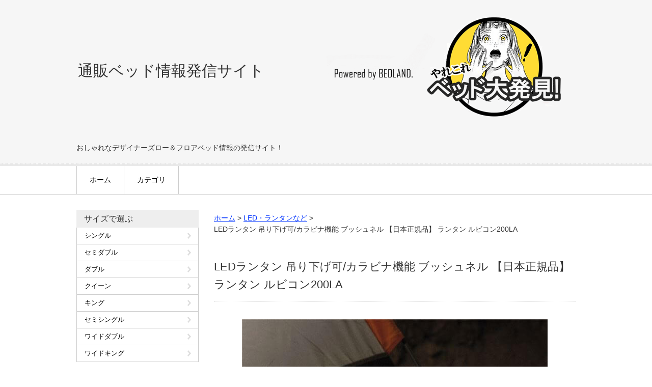

--- FILE ---
content_type: text/html; charset=UTF-8
request_url: https://simqlo.com/200la/
body_size: 7605
content:
<!doctype html><html lang="ja"><head><meta charset="UTF-8"><meta http-equiv="X-UA-Compatible" content="IE=edge"><meta http-equiv="content-type" content="text/html; charset=utf-8" /><meta http-equiv="Content-Style-Type" content="text/css" /><meta http-equiv="Content-Script-Type" content="text/javascript" /><meta name="viewport" content="width=device-width, initial-scale=1.0, minimum-scale=1.0, maximum-scale=1.0, user-scalable=0"><meta name="google-site-verification" content="debiK3Ydj4Cq8Qw2mVgSvvOeqqOldeLZs7vK0wjR8nk" /><link href="https://simqlo.com/wp-content/themes/moshimo_select/img/icons/favicon.ico" rel="shortcut icon"><link href="https://simqlo.com/wp-content/themes/moshimo_select/img/icons/apple-touch-icon-precomposed.png" rel="apple-touch-icon-precomposed"><link media="all" href="https://simqlo.com/wp-content/cache/autoptimize/css/autoptimize_ad1f770be825333c6c422105ca006911.css" rel="stylesheet"><title>LEDランタン 吊り下げ可/カラビナ機能 ブッシュネル 【日本正規品】 ランタン ルビコン200LA &#8211; 通販ベッド情報発信サイト</title><meta name='robots' content='max-image-preview:large' /><link rel="alternate" type="application/rss+xml" title="通販ベッド情報発信サイト &raquo; フィード" href="https://simqlo.com/feed/" /><link rel="alternate" type="application/rss+xml" title="通販ベッド情報発信サイト &raquo; コメントフィード" href="https://simqlo.com/comments/feed/" /><link rel="alternate" type="application/rss+xml" title="通販ベッド情報発信サイト &raquo; LEDランタン 吊り下げ可/カラビナ機能 ブッシュネル 【日本正規品】 ランタン ルビコン200LA のコメントのフィード" href="https://simqlo.com/200la/feed/" /> <script type="text/javascript">window._wpemojiSettings = {"baseUrl":"https:\/\/s.w.org\/images\/core\/emoji\/15.0.3\/72x72\/","ext":".png","svgUrl":"https:\/\/s.w.org\/images\/core\/emoji\/15.0.3\/svg\/","svgExt":".svg","source":{"concatemoji":"https:\/\/simqlo.com\/wp-includes\/js\/wp-emoji-release.min.js?ver=6.5.7"}};
/*! This file is auto-generated */
!function(i,n){var o,s,e;function c(e){try{var t={supportTests:e,timestamp:(new Date).valueOf()};sessionStorage.setItem(o,JSON.stringify(t))}catch(e){}}function p(e,t,n){e.clearRect(0,0,e.canvas.width,e.canvas.height),e.fillText(t,0,0);var t=new Uint32Array(e.getImageData(0,0,e.canvas.width,e.canvas.height).data),r=(e.clearRect(0,0,e.canvas.width,e.canvas.height),e.fillText(n,0,0),new Uint32Array(e.getImageData(0,0,e.canvas.width,e.canvas.height).data));return t.every(function(e,t){return e===r[t]})}function u(e,t,n){switch(t){case"flag":return n(e,"\ud83c\udff3\ufe0f\u200d\u26a7\ufe0f","\ud83c\udff3\ufe0f\u200b\u26a7\ufe0f")?!1:!n(e,"\ud83c\uddfa\ud83c\uddf3","\ud83c\uddfa\u200b\ud83c\uddf3")&&!n(e,"\ud83c\udff4\udb40\udc67\udb40\udc62\udb40\udc65\udb40\udc6e\udb40\udc67\udb40\udc7f","\ud83c\udff4\u200b\udb40\udc67\u200b\udb40\udc62\u200b\udb40\udc65\u200b\udb40\udc6e\u200b\udb40\udc67\u200b\udb40\udc7f");case"emoji":return!n(e,"\ud83d\udc26\u200d\u2b1b","\ud83d\udc26\u200b\u2b1b")}return!1}function f(e,t,n){var r="undefined"!=typeof WorkerGlobalScope&&self instanceof WorkerGlobalScope?new OffscreenCanvas(300,150):i.createElement("canvas"),a=r.getContext("2d",{willReadFrequently:!0}),o=(a.textBaseline="top",a.font="600 32px Arial",{});return e.forEach(function(e){o[e]=t(a,e,n)}),o}function t(e){var t=i.createElement("script");t.src=e,t.defer=!0,i.head.appendChild(t)}"undefined"!=typeof Promise&&(o="wpEmojiSettingsSupports",s=["flag","emoji"],n.supports={everything:!0,everythingExceptFlag:!0},e=new Promise(function(e){i.addEventListener("DOMContentLoaded",e,{once:!0})}),new Promise(function(t){var n=function(){try{var e=JSON.parse(sessionStorage.getItem(o));if("object"==typeof e&&"number"==typeof e.timestamp&&(new Date).valueOf()<e.timestamp+604800&&"object"==typeof e.supportTests)return e.supportTests}catch(e){}return null}();if(!n){if("undefined"!=typeof Worker&&"undefined"!=typeof OffscreenCanvas&&"undefined"!=typeof URL&&URL.createObjectURL&&"undefined"!=typeof Blob)try{var e="postMessage("+f.toString()+"("+[JSON.stringify(s),u.toString(),p.toString()].join(",")+"));",r=new Blob([e],{type:"text/javascript"}),a=new Worker(URL.createObjectURL(r),{name:"wpTestEmojiSupports"});return void(a.onmessage=function(e){c(n=e.data),a.terminate(),t(n)})}catch(e){}c(n=f(s,u,p))}t(n)}).then(function(e){for(var t in e)n.supports[t]=e[t],n.supports.everything=n.supports.everything&&n.supports[t],"flag"!==t&&(n.supports.everythingExceptFlag=n.supports.everythingExceptFlag&&n.supports[t]);n.supports.everythingExceptFlag=n.supports.everythingExceptFlag&&!n.supports.flag,n.DOMReady=!1,n.readyCallback=function(){n.DOMReady=!0}}).then(function(){return e}).then(function(){var e;n.supports.everything||(n.readyCallback(),(e=n.source||{}).concatemoji?t(e.concatemoji):e.wpemoji&&e.twemoji&&(t(e.twemoji),t(e.wpemoji)))}))}((window,document),window._wpemojiSettings);</script> <link rel='stylesheet' id='dashicons-css' href='https://simqlo.com/wp-includes/css/dashicons.min.css?ver=6.5.7' type='text/css' media='all' /> <script type="text/javascript" src="https://simqlo.com/wp-includes/js/jquery/jquery.min.js?ver=3.7.1" id="jquery-core-js"></script> <script type="text/javascript" src="https://simqlo.com/wp-includes/js/jquery/jquery-migrate.min.js?ver=3.4.1" id="jquery-migrate-js"></script> <link rel="https://api.w.org/" href="https://simqlo.com/wp-json/" /><link rel="alternate" type="application/json" href="https://simqlo.com/wp-json/wp/v2/posts/4847" /><link rel="EditURI" type="application/rsd+xml" title="RSD" href="https://simqlo.com/xmlrpc.php?rsd" /><link rel="canonical" href="https://simqlo.com/200la/" /><link rel='shortlink' href='https://simqlo.com/?p=4847' /><link rel="alternate" type="application/json+oembed" href="https://simqlo.com/wp-json/oembed/1.0/embed?url=https%3A%2F%2Fsimqlo.com%2F200la%2F" /><link rel="alternate" type="text/xml+oembed" href="https://simqlo.com/wp-json/oembed/1.0/embed?url=https%3A%2F%2Fsimqlo.com%2F200la%2F&#038;format=xml" /> <script type="text/javascript">window._wp_rp_static_base_url = 'https://wprp.zemanta.com/static/';
	window._wp_rp_wp_ajax_url = "https://simqlo.com/wp-admin/admin-ajax.php";
	window._wp_rp_plugin_version = '3.6.4';
	window._wp_rp_post_id = '4847';
	window._wp_rp_num_rel_posts = '12';
	window._wp_rp_thumbnails = true;
	window._wp_rp_post_title = 'LED%E3%83%A9%E3%83%B3%E3%82%BF%E3%83%B3+%E5%90%8A%E3%82%8A%E4%B8%8B%E3%81%92%E5%8F%AF%2F%E3%82%AB%E3%83%A9%E3%83%93%E3%83%8A%E6%A9%9F%E8%83%BD+%E3%83%96%E3%83%83%E3%82%B7%E3%83%A5%E3%83%8D%E3%83%AB+%E3%80%90%E6%97%A5%E6%9C%AC%E6%AD%A3%E8%A6%8F%E5%93%81%E3%80%91+%E3%83%A9%E3%83%B3%E3%82%BF%E3%83%B3+%E3%83%AB%E3%83%93%E3%82%B3%E3%83%B3200LA';
	window._wp_rp_post_tags = ['led', 'led', 'span'];
	window._wp_rp_promoted_content = true;</script> <script type="text/javascript">window.msm = {};
    window.msm.sid = 589826;
    window.msm.signature = "stid:90235";</script> <script type="text/javascript">my_cart_id = 589826;
    my_cart_stid = 90235;
    plugnin_root = "https://simqlo.com/wp-content/plugins/my_cart/";</script><a id="my_cart_id" class="589826" style="display:none"></a><link rel="icon" href="https://simqlo.com/wp-content/uploads/2017/08/cropped-crown01-2-32x32.png" sizes="32x32" /><link rel="icon" href="https://simqlo.com/wp-content/uploads/2017/08/cropped-crown01-2-192x192.png" sizes="192x192" /><link rel="apple-touch-icon" href="https://simqlo.com/wp-content/uploads/2017/08/cropped-crown01-2-180x180.png" /><meta name="msapplication-TileImage" content="https://simqlo.com/wp-content/uploads/2017/08/cropped-crown01-2-270x270.png" /><meta name="viewport" content="width=device-width,initial-scale=1.0"></head><body id="index"><div id="wrapper"> <a name="page_top" id="page_top"></a><div id="navi_sp" class="nav4 sp"><ul id="main-nav"><li id="menu-item-887" class="menu-item menu-item-type-custom menu-item-object-custom menu-item-home menu-item-887"><a href="https://simqlo.com">ホーム</a></li><li id="menu-item-888" class="menu-item menu-item-type-custom menu-item-object-custom menu-item-888"><a href="#side">カテゴリ</a></li><li id="menu-item-889" class="menu-item menu-item-type-post_type menu-item-object-page menu-item-889"><a href="https://simqlo.com/guide/">ご購入ガイド</a></li><li id="menu-item-890" class="menu-item menu-item-type-custom menu-item-object-custom menu-item-890"><a href="https://mp.moshimo.com/cart?shop_id=589826&#038;signature=stid:90235">カート</a></li></ul></div><div id="header"><div class="cont"><table><tr><th><a href="https://simqlo.com"> 通販ベッド情報発信サイト </a></th><td><img src="https://simqlo.com/wp-content/uploads/2019/10/yarekor-bl-2-pby.png" /></td></tr></table><p>おしゃれなデザイナーズロー＆フロアベッド情報の発信サイト！</p></div></div><div id="navi_pc" class="pc"><ul id="main-nav"><li id="menu-item-891" class="menu-item menu-item-type-custom menu-item-object-custom menu-item-home menu-item-891"><a href="https://simqlo.com">ホーム</a></li><li id="menu-item-892" class="menu-item menu-item-type-custom menu-item-object-custom menu-item-892"><a href="#side">カテゴリ</a></li></ul></div><div id="contents"><div id="main" class="single"><div id="breadcrumb" class="cb"><div itemscope itemtype="http://data-vocabulary.org/Breadcrumb"><a href="https://simqlo.com" itemprop="url"><span itemprop="title">ホーム</span></a> &gt;&#160;</div><div itemscope itemtype="http://data-vocabulary.org/Breadcrumb" ><a href="https://simqlo.com/category/led-lanthanum/" itemprop="url"><span itemprop="title">LED・ランタンなど</span></a> &gt;&#160;</div><div itemscope itemtype="http://data-vocabulary.org/Breadcrumb" ><span itemprop="title">LEDランタン 吊り下げ可/カラビナ機能 ブッシュネル 【日本正規品】 ランタン ルビコン200LA</span></div></div><div id="post-4847" class="post-4847 post type-post status-publish format-standard has-post-thumbnail placeholder-for-hentry category-led-lanthanum" class="cont"><h1> LEDランタン 吊り下げ可/カラビナ機能 ブッシュネル 【日本正規品】 ランタン ルビコン200LA</h1><p id="catchcopy" class="txt18"></p><div id="eyecatch_img"> <img width="600" height="600" src="https://simqlo.com/wp-content/uploads/2018/10/200la.jpg" class="attachment-large size-large wp-post-image" alt="" decoding="async" fetchpriority="high" srcset="https://simqlo.com/wp-content/uploads/2018/10/200la.jpg 600w, https://simqlo.com/wp-content/uploads/2018/10/200la-150x150.jpg 150w, https://simqlo.com/wp-content/uploads/2018/10/200la-300x300.jpg 300w" sizes="(max-width: 600px) 100vw, 600px" /></div></div><div id="main_cont" class="cont"><p><span class="msm-materials msm-aid-1480518">素材</span></p><div id="msm-group-article" class="msm-aid-1480518">注文リンク</div><div class="wp_rp_wrap  wp_rp_vertical_m" id="wp_rp_first"><div class="wp_rp_content"><h3 class="related_post_title">その他のラインナップ</h3><ul class="related_post wp_rp"><li data-position="0" data-poid="in-3725" data-post-type="none" ><a href="https://simqlo.com/dylan/" class="wp_rp_thumbnail"><img decoding="async" src="https://simqlo.com/wp-content/uploads/2018/01/DYLAN-150x150.jpg" alt="ローベッド/フロアベッド  照明/コンセント/宮付き 『DYLAN』" width="150" height="150" /></a><a href="https://simqlo.com/dylan/" class="wp_rp_title">ローベッド/フロアベッド  照明/コンセント/宮付き 『DYLAN』</a></li><li data-position="1" data-poid="in-6140" data-post-type="none" ><a href="https://simqlo.com/petromax/" class="wp_rp_thumbnail"><img decoding="async" src="https://simqlo.com/wp-content/uploads/2019/10/a5e286c34435a40cbdc715d392d3a6f4-150x150.jpg" alt="Petromax(ペトロマックス) エレクトロ ニッケル(電気ランタン)" width="150" height="150" /></a><a href="https://simqlo.com/petromax/" class="wp_rp_title">Petromax(ペトロマックス) エレクトロ ニッケル(電気ランタン)</a></li><li data-position="2" data-poid="in-4110" data-post-type="none" ><a href="https://simqlo.com/francebed-murtilas-superspring/" class="wp_rp_thumbnail"><img loading="lazy" decoding="async" src="https://simqlo.com/wp-content/uploads/2018/02/murtilas-2-150x150.jpg" alt="日本製 〔防ダニ 抗菌 防臭〕フランスベッド製マットレス マルチラススーパースプリングマットレス【シングル】" width="150" height="150" /></a><a href="https://simqlo.com/francebed-murtilas-superspring/" class="wp_rp_title">日本製 〔防ダニ 抗菌 防臭〕フランスベッド製マットレス マルチラススーパースプリングマットレス【シングル】</a></li><li data-position="3" data-poid="in-3204" data-post-type="none" ><a href="https://simqlo.com/1677186-2/" class="wp_rp_thumbnail"><img loading="lazy" decoding="async" src="https://simqlo.com/wp-content/uploads/2017/10/1677186-150x150.jpg" alt="フロアライト 竹製 アジアンテイスト スリム 【電球別売】" width="150" height="150" /></a><a href="https://simqlo.com/1677186-2/" class="wp_rp_title">フロアライト 竹製 アジアンテイスト スリム 【電球別売】</a></li><li data-position="4" data-poid="in-3076" data-post-type="none" ><a href="https://simqlo.com/iw-278/" class="wp_rp_thumbnail"><img loading="lazy" decoding="async" src="https://simqlo.com/wp-content/uploads/2017/10/IW-278-150x150.jpg" alt="トランク型サイドテーブル 【I.W】アイダブリュー 合皮/強化ガラス製 IW-278" width="150" height="150" /></a><a href="https://simqlo.com/iw-278/" class="wp_rp_title">トランク型サイドテーブル 【I.W】アイダブリュー 合皮/強化ガラス製 IW-278</a></li><li data-position="5" data-poid="in-3966" data-post-type="none" ><a href="https://simqlo.com/fine-air-600/" class="wp_rp_thumbnail"><img loading="lazy" decoding="async" src="https://simqlo.com/wp-content/uploads/2018/02/fine-air-600-150x150.jpg" alt="高反発マットレス/敷布団  ファインエアーソフト600 ファインエアーシリーズ(R) 両面使用タイプ 洗える 日本製" width="150" height="150" /></a><a href="https://simqlo.com/fine-air-600/" class="wp_rp_title">高反発マットレス/敷布団  ファインエアーソフト600 ファインエアーシリーズ(R) 両面使用タイプ 洗える 日本製</a></li><li data-position="6" data-poid="in-3158" data-post-type="none" ><a href="https://simqlo.com/sq303/" class="wp_rp_thumbnail"><img loading="lazy" decoding="async" src="https://simqlo.com/wp-content/uploads/2017/10/SQ303-150x150.jpg" alt="LEDコードレス 和室 モダン照明 SQ303スタンドライト【日本製】" width="150" height="150" /></a><a href="https://simqlo.com/sq303/" class="wp_rp_title">LEDコードレス 和室 モダン照明 SQ303スタンドライト【日本製】</a></li><li data-position="7" data-poid="in-6153" data-post-type="none" ><a href="https://simqlo.com/6255/" class="wp_rp_thumbnail"><img loading="lazy" decoding="async" src="https://simqlo.com/wp-content/uploads/2019/10/674692e956ee03d8a62c73779a074104-150x150.jpg" alt="リモート防滴ランタン 6255" width="150" height="150" /></a><a href="https://simqlo.com/6255/" class="wp_rp_title">リモート防滴ランタン 6255</a></li><li data-position="8" data-poid="in-4214" data-post-type="none" ><a href="https://simqlo.com/single-bed_low-style_for-men/" class="wp_rp_thumbnail"><img loading="lazy" decoding="async" src="https://simqlo.com/wp-content/uploads/2018/03/whats-good-bed-150x150.jpeg" alt="ローベッドシングルおすすめ一覧！【男性向け】一人暮らしに役立つベッド" width="150" height="150" /></a><a href="https://simqlo.com/single-bed_low-style_for-men/" class="wp_rp_title">ローベッドシングルおすすめ一覧！【男性向け】一人暮らしに役立つベッド</a></li><li data-position="9" data-poid="in-6311" data-post-type="none" ><a href="https://simqlo.com/queen-size-bed/" class="wp_rp_thumbnail"><img loading="lazy" decoding="async" width="150" height="145" src="https://simqlo.com/wp-content/uploads/2017/05/wilherm-e1571847662294-150x145.jpg" class="attachment-150x150 size-150x150 wp-post-image" alt="wilhermバナー" /></a><a href="https://simqlo.com/queen-size-bed/" class="wp_rp_title">クイーンサイズベッドは新婚夫婦によく売れるが、実はけっこうきつい！</a></li><li data-position="10" data-poid="in-4390" data-post-type="none" ><a href="https://simqlo.com/fortuna-2/" class="wp_rp_thumbnail"><img loading="lazy" decoding="async" src="https://simqlo.com/wp-content/uploads/2018/03/fortuna-5-150x150.jpg" alt="【再入荷】モダンデザイン・高級レザー・デザイナーズベッド Fortuna フォルトゥナ[PR]" width="150" height="150" /></a><a href="https://simqlo.com/fortuna-2/" class="wp_rp_title">【再入荷】モダンデザイン・高級レザー・デザイナーズベッド Fortuna フォルトゥナ[PR]</a></li><li data-position="11" data-poid="in-5115" data-post-type="none" ><a href="https://simqlo.com/teisho02/" class="wp_rp_thumbnail"><img loading="lazy" decoding="async" src="https://simqlo.com/wp-content/uploads/2019/06/teisho02-150x150.jpg" alt="低床ベッド ロータイプ すのこ フラットヘッド ホワイト/ブラック" width="150" height="150" /></a><a href="https://simqlo.com/teisho02/" class="wp_rp_title">低床ベッド ロータイプ すのこ フラットヘッド ホワイト/ブラック</a></li></ul></div></div></div></div><div id="side" role="complementary"><div class="side_box"><div id="nav_menu-14" class="widget_nav_menu"><h3 class="widget-title">サイズで選ぶ</h3><div class="menu-%e3%83%99%e3%83%83%e3%83%89%e3%82%b5%e3%82%a4%e3%82%ba%e3%81%a7%e9%81%b8%e3%81%b6-container"><ul id="menu-%e3%83%99%e3%83%83%e3%83%89%e3%82%b5%e3%82%a4%e3%82%ba%e3%81%a7%e9%81%b8%e3%81%b6" class="menu"><li id="menu-item-902" class="menu-item menu-item-type-taxonomy menu-item-object-category menu-item-902"><a href="https://simqlo.com/category/bed-size-separation/single-lowbed/">シングル</a></li><li id="menu-item-949" class="menu-item menu-item-type-taxonomy menu-item-object-category menu-item-949"><a href="https://simqlo.com/category/bed-size-separation/semi-double/">セミダブル</a></li><li id="menu-item-903" class="menu-item menu-item-type-taxonomy menu-item-object-category menu-item-903"><a href="https://simqlo.com/category/bed-size-separation/double-lowbed/">ダブル</a></li><li id="menu-item-950" class="menu-item menu-item-type-taxonomy menu-item-object-category menu-item-950"><a href="https://simqlo.com/category/bed-size-separation/queen-lowbed/">クイーン</a></li><li id="menu-item-955" class="menu-item menu-item-type-taxonomy menu-item-object-category menu-item-955"><a href="https://simqlo.com/category/bed-size-separation/king-lowbed/">キング</a></li><li id="menu-item-1329" class="menu-item menu-item-type-taxonomy menu-item-object-category menu-item-1329"><a href="https://simqlo.com/category/bed-size-separation/semi-single-lowbed/">セミシングル</a></li><li id="menu-item-1330" class="menu-item menu-item-type-taxonomy menu-item-object-category menu-item-1330"><a href="https://simqlo.com/category/bed-size-separation/wide-double-lowbed/">ワイドダブル</a></li><li id="menu-item-4146" class="menu-item menu-item-type-taxonomy menu-item-object-category menu-item-4146"><a href="https://simqlo.com/category/bed-size-separation/wide-king-lowbed/">ワイドキング</a></li></ul></div></div><div id="nav_menu-15" class="widget_nav_menu"><h3 class="widget-title">フレームカラーで選ぶ</h3><div class="menu-%e3%83%95%e3%83%ac%e3%83%bc%e3%83%a0%e3%82%ab%e3%83%a9%e3%83%bc%e3%81%a7%e9%81%b8%e3%81%b6-container"><ul id="menu-%e3%83%95%e3%83%ac%e3%83%bc%e3%83%a0%e3%82%ab%e3%83%a9%e3%83%bc%e3%81%a7%e9%81%b8%e3%81%b6" class="menu"><li id="menu-item-945" class="menu-item menu-item-type-taxonomy menu-item-object-category menu-item-945"><a href="https://simqlo.com/category/bed-color-separation/black-lowbed/">ブラック</a></li><li id="menu-item-947" class="menu-item menu-item-type-taxonomy menu-item-object-category menu-item-947"><a href="https://simqlo.com/category/bed-color-separation/brown-lowbed/">ブラウン</a></li><li id="menu-item-904" class="menu-item menu-item-type-taxonomy menu-item-object-category menu-item-904"><a href="https://simqlo.com/category/bed-color-separation/natural-lowbed/">ナチュラル</a></li><li id="menu-item-906" class="menu-item menu-item-type-taxonomy menu-item-object-category menu-item-906"><a href="https://simqlo.com/category/bed-color-separation/white-lowbed/">ホワイト</a></li><li id="menu-item-948" class="menu-item menu-item-type-taxonomy menu-item-object-category menu-item-948"><a href="https://simqlo.com/category/bed-color-separation/red-lowbed/">レッド</a></li><li id="menu-item-1328" class="menu-item menu-item-type-taxonomy menu-item-object-category menu-item-1328"><a href="https://simqlo.com/category/bed-color-separation/camel-lowbed/">キャメル</a></li><li id="menu-item-6198" class="menu-item menu-item-type-taxonomy menu-item-object-category menu-item-6198"><a href="https://simqlo.com/category/other-color/">その他カラー</a></li></ul></div></div><div id="search-2" class="widget_search"><form role="search" method="get" class="search-form" action="https://simqlo.com/"> <label> <span class="screen-reader-text">検索：</span> <input type="search" class="search-field" placeholder="サイト内検索…" value="" name="s"> </label> <input type="submit" class="search-submit" value="検索"></form></div><div id="nav_menu-27" class="widget_nav_menu"><h3 class="widget-title">特徴でえらぶ</h3><div class="menu-%e3%83%99%e3%83%83%e3%83%89%e3%81%ae%e7%89%b9%e5%be%b4%e3%81%a7%e9%81%b8%e3%81%b6-container"><ul id="menu-%e3%83%99%e3%83%83%e3%83%89%e3%81%ae%e7%89%b9%e5%be%b4%e3%81%a7%e9%81%b8%e3%81%b6" class="menu"><li id="menu-item-2648" class="menu-item menu-item-type-taxonomy menu-item-object-category menu-item-2648"><a href="https://simqlo.com/category/bed-type-separation/washitsu_match/">和室に合うベッド</a></li><li id="menu-item-2659" class="menu-item menu-item-type-taxonomy menu-item-object-category menu-item-2659"><a href="https://simqlo.com/category/bed-type-separation/sunoko/">すのこ仕様ベッド</a></li><li id="menu-item-6212" class="menu-item menu-item-type-taxonomy menu-item-object-category menu-item-6212"><a href="https://simqlo.com/category/bed-type-separation/short-length/">ショート丈</a></li><li id="menu-item-4084" class="menu-item menu-item-type-post_type menu-item-object-post menu-item-4084"><a href="https://simqlo.com/rosso/">長身の人向けロングサイズ</a></li><li id="menu-item-4219" class="menu-item menu-item-type-taxonomy menu-item-object-category menu-item-4219"><a href="https://simqlo.com/category/bed-type-separation/leather-bed/">レザーベッド</a></li><li id="menu-item-2997" class="menu-item menu-item-type-taxonomy menu-item-object-category menu-item-2997"><a href="https://simqlo.com/category/bed-type-separation/family/">ファミリー(大型)ベッド</a></li><li id="menu-item-6057" class="menu-item menu-item-type-custom menu-item-object-custom menu-item-6057"><a href="http://simqlo.com/syuno-bed/">収納ベッド(2号館へ)</a></li><li id="menu-item-6056" class="menu-item menu-item-type-custom menu-item-object-custom menu-item-6056"><a href="https://simqlo.com/bedtengoku/category/pipe-bed/">パイプベッド(4号館へ)</a></li><li id="menu-item-6060" class="menu-item menu-item-type-custom menu-item-object-custom menu-item-6060"><a href="https://simqlo.com/bedtengoku/category/board-bed/">ボードベッド(4号館へ)</a></li><li id="menu-item-6068" class="menu-item menu-item-type-custom menu-item-object-custom menu-item-6068"><a href="https://simqlo.com/bedtengoku/category/sofabed/">ソファベッド(4号館へ)</a></li><li id="menu-item-6064" class="menu-item menu-item-type-custom menu-item-object-custom menu-item-6064"><a href="https://simqlo.com/bedtengoku/category/folding/">折り畳みベッド(4号館へ)</a></li><li id="menu-item-6334" class="menu-item menu-item-type-custom menu-item-object-custom menu-item-6334"><a href="http://simqlo.com/bedtengoku">ロフトベッド・2段ベッド</a></li><li id="menu-item-6122" class="menu-item menu-item-type-taxonomy menu-item-object-category menu-item-6122"><a href="https://simqlo.com/category/kumitate-setti/">組立設置サービス有り</a></li><li id="menu-item-2711" class="menu-item menu-item-type-taxonomy menu-item-object-category menu-item-2711"><a href="https://simqlo.com/category/murtilas/">マルチラスとセットのベッド</a></li><li id="menu-item-2712" class="menu-item menu-item-type-taxonomy menu-item-object-category menu-item-2712"><a href="https://simqlo.com/category/dura-techno/">デュラテクノとセットのベッド</a></li></ul></div></div><div id="nav_menu-21" class="widget_nav_menu"><h3 class="widget-title">マットレスの種類について</h3><div class="menu-%e3%83%99%e3%83%83%e3%83%89%e3%83%9e%e3%83%83%e3%83%88%e3%83%ac%e3%82%b9%e3%81%ae%e7%a8%ae%e9%a1%9e%e3%81%ab%e3%81%a4%e3%81%84%e3%81%a6-container"><ul id="menu-%e3%83%99%e3%83%83%e3%83%89%e3%83%9e%e3%83%83%e3%83%88%e3%83%ac%e3%82%b9%e3%81%ae%e7%a8%ae%e9%a1%9e%e3%81%ab%e3%81%a4%e3%81%84%e3%81%a6" class="menu"><li id="menu-item-1507" class="menu-item menu-item-type-post_type menu-item-object-page menu-item-1507"><a href="https://simqlo.com/mattress-type/">マットレスの種類（概要）</a></li><li id="menu-item-4285" class="menu-item menu-item-type-taxonomy menu-item-object-category menu-item-4285"><a href="https://simqlo.com/category/mattress/">マットレス一覧（単体販売）</a></li><li id="menu-item-1412" class="menu-item menu-item-type-post_type menu-item-object-page menu-item-1412"><a href="https://simqlo.com/bonnell-coil/">ボンネルコイルとは</a></li><li id="menu-item-1415" class="menu-item menu-item-type-post_type menu-item-object-page menu-item-1415"><a href="https://simqlo.com/pocket-coil/">ポケットコイルとは</a></li><li id="menu-item-1414" class="menu-item menu-item-type-post_type menu-item-object-page menu-item-1414"><a href="https://simqlo.com/high-grade-super-spring/">マルチラススーパースプリング</a></li><li id="menu-item-1413" class="menu-item menu-item-type-post_type menu-item-object-page menu-item-1413"><a href="https://simqlo.com/dura-techno-spring/">デュラテクノマットレスとは…</a></li></ul></div></div><div id="nav_menu-23" class="widget_nav_menu"><h3 class="widget-title">ベッド豆知識</h3><div class="menu-%e3%83%99%e3%83%83%e3%83%89%e8%b1%86%e7%9f%a5%e8%ad%98-container"><ul id="menu-%e3%83%99%e3%83%83%e3%83%89%e8%b1%86%e7%9f%a5%e8%ad%98" class="menu"><li id="menu-item-6197" class="menu-item menu-item-type-taxonomy menu-item-object-category menu-item-6197"><a href="https://simqlo.com/category/valuable-information/">☆★ベッドお役立ち情報☆★</a></li><li id="menu-item-1234" class="menu-item menu-item-type-post_type menu-item-object-page menu-item-1234"><a href="https://simqlo.com/kashikoi_bed/">賢いベッド選びとは・・・</a></li><li id="menu-item-1233" class="menu-item menu-item-type-post_type menu-item-object-page menu-item-1233"><a href="https://simqlo.com/guideline/">まずヘッドボードの選択から</a></li><li id="menu-item-1290" class="menu-item menu-item-type-post_type menu-item-object-page menu-item-1290"><a href="https://simqlo.com/lifestyle/">LifeStyleに伴うデザインの変更</a></li><li id="menu-item-1291" class="menu-item menu-item-type-post_type menu-item-object-page menu-item-1291"><a href="https://simqlo.com/bed-generation/">ベッドは今や通販で買う時代</a></li><li id="menu-item-1466" class="menu-item menu-item-type-post_type menu-item-object-page menu-item-1466"><a href="https://simqlo.com/floorbed-merit/">家具の低床化に伴いベッドも･･･</a></li></ul></div></div></div></div></div><div id="navi_pc" class="pc"><ul id="main-nav"><li class="menu-item menu-item-type-custom menu-item-object-custom menu-item-home menu-item-891"><a href="https://simqlo.com">ホーム</a></li><li class="menu-item menu-item-type-custom menu-item-object-custom menu-item-892"><a href="#side">カテゴリ</a></li></ul></div><div id="footer"><div class="cont"><div class="footer_box"></div></div><div id="copyright">SIMQLO／M　©2017SIMQLO ONLINE STORE</div><p id="pagetop"><a href="#page_top"><img src="https://simqlo.com/wp-content/themes/moshimo_select/images/pagetop.png" alt="ページの先頭へ" class="btnover" /></a></p></div>  <script type="text/javascript">jQuery(document).on('ready', function() {
	jQuery('.placeholder-for-hentry').addClass('hentry');
	jQuery('.placeholder-for-hentry').removeClass('placeholder-for-hentry');
});</script> <script type="text/javascript" src="https://simqlo.com/wp-content/themes/moshimo_select/js/common.js?ver=6.5.7" id="common_js-js"></script> <script type="text/javascript" src="https://simqlo.com/wp-content/themes/moshimo_select/js/theme.js?ver=6.5.7" id="theme_js-js"></script> <script type="text/javascript" src="https://simqlo.com/wp-content/plugins/my_cart/my_cart.js?ver=6.5.7" id="my_cart-js"></script> <script type="text/javascript" src="https://dn.msmstatic.com/article/handler.js?ver=6.5.7" id="moshimo_handler_js-js"></script> <script type="text/javascript" src="https://dn.msmstatic.com/article/rkpt_grp/bundle.js?ver=6.5.7" id="moshimo_bundle_js-js"></script> </div></body></html>

--- FILE ---
content_type: application/javascript
request_url: https://simqlo.com/wp-content/themes/moshimo_select/js/common.js?ver=6.5.7
body_size: 962
content:
(function(){
	var s = document.getElementsByTagName("script");
	var d = s[s.length-1].src.substring(0, s[s.length-1].src.lastIndexOf("/")+1);
	if(!browserDistinction()){
		d = URLdecode( d );
	}
	for(var i=0; i<arguments.length; i++){
		document.write(unescape('%3Cscript type="text/javascript" src="'+d+arguments[i]+'" charset="utf-8"%3E%3C/script%3E'));
	}
})(
	//ここにインポートのjsファイルを追加
	'scrollsmoothly.js',
	'slick.js',
	'jQueryAutoHeight.js',
	'init.js'
);

//URLdecode ※以下は触らないで下さい。
function URLdecode(_dat){
	_dat = _dat.replace(/\+/g, "\x20");
	_dat = _dat.replace( /%([a-fA-F0-9][a-fA-F0-9])/g,
			function(_tmp, _hex){ return String.fromCharCode( parseInt(_hex, 16) ) } );
	return packChar( this.toUTF16( this.unpackUTF16(_dat) ) );
}
function packChar(_utf16){
	var i, str = "";
	for (i in _utf16) str += String.fromCharCode(_utf16[i]);
	return str;
}
function toUTF16(_utf8){
	var utf16 = [];
	var idx = 0;
	var i,s;
	for (i=0; i<_utf8.length; i++, idx++)
	{
		if (_utf8[i] <= 0x7f) utf16[idx] = _utf8[i];
		else
		{
			if ( (_utf8[i]>>5) == 0x6)
			{
				utf16[idx] = ( (_utf8[i] & 0x1f) << 6 )
							 | ( _utf8[++i] & 0x3f );
			}
			else if ( (_utf8[i]>>4) == 0xe)
			{
				utf16[idx] = ( (_utf8[i] & 0xf) << 12 )
							 | ( (_utf8[++i] & 0x3f) << 6 )
							 | ( _utf8[++i] & 0x3f );
			}
			else
			{
				s = 1;
				while (_utf8[i] & (0x20 >>> s) ) s++;
				utf16[idx] = _utf8[i] & (0x1f >>> s);
				while (s-->=0) utf16[idx] = (utf16[idx] << 6) ^ (_utf8[++i] & 0x3f);
			}
		}
	}
	return utf16;
}
function unpackUTF16(_str){
	var i, utf16=[];
	for (i=0; i<_str.length; i++) utf16[i] = _str.charCodeAt(i);
	return utf16;
}

//ユーザーエージェント判別　新規ブラウザはココに追加
function browserDistinction(){
	if(navigator.userAgent.indexOf("Opera") != -1){ return true; }
	else if(navigator.userAgent.indexOf("MSIE") != -1){ return true; }
	else if(navigator.userAgent.indexOf("Firefox") != -1){ return false; }
/*	else if(navigator.userAgent.indexOf("Netscape") != -1){ return false; }*/
	else if(navigator.userAgent.indexOf("Safari") != -1){ return false; }
	else{ return false; }
}


--- FILE ---
content_type: application/javascript
request_url: https://simqlo.com/wp-content/themes/moshimo_select/js/theme.js?ver=6.5.7
body_size: 776
content:
(function ($) {
    $(function(){
  });

$('#side h3').click(function(event){
  w=$(window).width();
  if(w<=768){
      var target=$(event.target);
      if(target.hasClass('active')){
        target.removeClass('active');
        target.next('div').slideUp("fast");
      }else{
          target.addClass('active');
          target.next('div').slideDown("slow");
      }
  }
});

$(function(){
  $('#wrapper ul.layout4:not(.list_slider) li').autoHeight({column:4,clear:1});
  $('#wrapper ul.layout3:not(.list_slider) li').autoHeight({column:3,clear:1});
  $('#wrapper ul.layout2:not(.list_slider) li').autoHeight({column:2,clear:1});

  $(window).on("load resize", function(){
    w=$(window).width();
    if(w<=768){
      $('.footer_box ul.layout4:not(.list_slider) li').removeAttr('style');
      $('.footer_box ul.layout3:not(.list_slider) li').removeAttr('style');
      $('.footer_box ul.layout2:not(.list_slider) li').removeAttr('style');
    }
    else{
      $('.footer_box ul.layout4:not(.list_slider) li').autoHeight({column:4,clear:1});
      $('.footer_box ul.layout3:not(.list_slider) li').autoHeight({column:3,clear:1});
      $('.footer_box ul.layout2:not(.list_slider) li').autoHeight({column:2,clear:1});
    }
  })
});

$(function(){
  $('#main_slider ul').slick({
accessibillity:true,
  autoplay:true,
autoplaySpeed:3000,
infinite: true,
arrows:true,
dots: true,
  slidesToShow: 1,
  slidesToScroll: 1,
});
$('.layout3.list_slider').slick({
accessibillity:true,
  autoplay:false,
autoplaySpeed:3000,
infinite:true,
arrows:true,
dots: false,
  slidesToShow: 3,
  slidesToScroll: 1,
});
  $('.layout2.list_slider').slick({
accessibillity:true,
  autoplay:false,
autoplaySpeed:3000,
infinite:true,
arrows:true,
dots: false,
  slidesToShow: 2,
  slidesToScroll: 1,
});

$('.layout4.list_slider').slick({
accessibillity:true,
autoplay:false,
autoplaySpeed:3000,
infinite:true,
arrows:true,
dots: false,
slidesToShow: 4,
slidesToScroll: 1,
});
});


$(function(){
  /*$(window).on("load resize", function(){
    w=$(window).width();
    if(w>768){*/
    /*m_hover(セレクタ名,最小opacity,最大opacity)で
    マウスが指した箇所を光らせることができます。*/
    m_hover('#cart_area_btn',0.5,1);
    m_hover('#fav_page_add',0.5,1);
    m_hover('a:not(#navi_pc li a):not(#navi_sp li a)',0.5,1);
    m_hover('#navi_pc li,#navi_sp li',0.5,1);
  /*}
});*/
});

function m_hover(sel,num1,num2){
  $(window).on("load resize", function(){
    w=$(window).width();
    if(w>768){
      $(sel).hover(
        function(){$(this).stop().fadeTo("fast", num1);
      },function(){$(this).stop().fadeTo("fast", num2);}
      );
    }else{
      $(sel).bind('touchstart', function() {
        $(this).stop().fadeTo("fast", num1);
      });
      $(sel).bind('touchend', function() {
        $(this).stop().fadeTo("fast", num2);
      });
    }
  });
}
})(jQuery);


--- FILE ---
content_type: application/javascript
request_url: https://simqlo.com/wp-content/plugins/my_cart/my_cart.js?ver=6.5.7
body_size: 1854
content:
(function ($) {

  var allowAjax=true;
  var selector = 'select, input[type="radio"]:checked';
  var sel_wrap = '.my_cart_select_box';
  var cart_wrap = '.cart_box_wrp';

  var price_cls = "my_cart_price msm-price msm-aid-";
  var deli_cls = "my_cart_status msm-delivery msm-aid-";
  var stat_cls="my_cart_delivery msm-status msm-aid-";

  var price_sel = '.my_cart_price';
  var stat_sel = '.my_cart_status';
  var deli_sel = '.my_cart_delivery';
  var cart_sel = '.cart_area_btn a';

  var selected = new Array();
  var $parent=$('');
  var $this_cart=$('');
  var $next=$('');
  var num=-1;

	$(document).on('change', cart_wrap+' '+selector ,function(){
    selected = new Array();
    selected[0] = 'onload';
    $parent = $(this).parents(sel_wrap);
    $this_cart = $(this).parents(cart_wrap);
    $next = $parent.next(sel_wrap);
    var $now_sel_wrap= $this_cart.find(sel_wrap);
    num = $now_sel_wrap.index($parent);
    var i=0;
    $this_cart.find(selector).each(function(i){
      if(i > num){
        return false;
      }else{
        if($(this).attr('value')!=""){
          if(i==0){selected[0] = 'onload';}
          selected[parseInt(i+1)] = $(this).attr('value');
        }else{
          $next = $parent;
          return false;
        }
      }
    });
    num=selected.length-2
    $this_cart.addSelect();

    var numary = new Array(0, -1, -1);
    $(cart_wrap).not($this_cart[0]).setSelect(numary);
  });
  $(window).on('load',function(){
    $('.cart_box_wrp').each(function(){
      var i=0;
      var count_box=0;
      var count_select=0;
      var count_radio=0;
      selected = new Array();
      selected[0] = 'onload';

      var $select ='';
      var $radio ='';

      num = -1;
      $(this).addSelect();
    });
  });
  $.fn.echoSingle = function(result){
    num=num+1;
    selected.push(result[0][0]);
    $(this).find('input[type="radio"]').attr("checked", true);
    $(this).find('select').val(result[0][0]);

    $next = $(this).next(sel_wrap);
    $next.addSelect();
  }
  $.fn.addSelect = function(){
    var $this_sel =$(this);
    var result = [];
    result[0]=[];
    result=addSelectFromTree(result, tree, selected, 0);
    if(result[0] !="" && result[0] !="0"){
      if(num<0){
        $(sel_wrap+':first-child').echoSelect(result,num);
      }else{
        $next.echoSelect(result,num);
      }
    }

    $(price_sel).attr('class',price_cls+result[1]);
    $(stat_sel).attr('class',stat_cls+result[1]);
    $(deli_sel).attr('class',deli_cls+result[1]);

    if(!result[1] || result[1] == ""){
      $(price_sel).text('---');
      $(stat_sel).text('---');
      $(deli_sel).text('---');
      $(cart_sel).attr('href','javascript:no_selected();');

      var numary = new Array(parseInt(num+1), num, num);
      $this_sel.setSelect(numary);
      $next.removeClass('hidden');
    }else{
      var cart_url ='';
      if(my_cart_stid !=""){
        cart_url = "http://mp.moshimo.com/cart/add?shop_id="+my_cart_id+"&article_id="+ result[1]+"&signature=stid:"+my_cart_stid;}
      else{
        cart_url = "http://mp.moshimo.com/cart/add?shop_id="+my_cart_id+"&article_id="+ result[1]+"&signature=";}
      $(cart_sel).attr('href',cart_url);
      window.msm.sendRequest();
      window.msm.setStaticHtml();

      var numary = new Array(num, num, num);
      $this_sel.setSelect(numary);
    }

    if(result[0] !="" && result[0] !="0" && result[0].length==1){
      if(num<0){
        $(sel_wrap+':first-child').echoSingle(result);
      }else{
        $next.echoSingle(result);
      }
    }
  }
  $.fn.echoSelect = function(result,num){
    var str="";
    var check="";
    var ind = parseInt(num+1);
    if($(this).hasClass("select")){
      str=str + '<select name="my_cart_'+ind+'"><optgroup label=""><option value="">お選びください</option>';
        $.each(result[0], function(key, val) {
          str = str+'  <option value="'+val+'">'+val+'</option>';
        });
      str = str + '</optgroup></select>';
    }else if ($(this).hasClass("radio")) {
      str = str +'<ul>';
      $.each(result[0], function(key, val) {
          str = str+'  <li><label>';
          str = str+'    <input type="radio" name="my_cart_'+ind+'" value="'+val+'">';
          str = str+'    <span>'+val+'</span>';
          str = str+'  </label></li>';
        });
        str = str + '</ul>';
    }
    $(this).find('dd').html(str);
  }

  function addSelectFromTree(result, now_tree, now_selected, count ){
    var next = now_selected[count];
    if(isset(now_selected[count+1])){
        result = addSelectFromTree(result, now_tree[next], now_selected,parseInt(count+1));
    }else{
        $.each(now_tree[next],function(key,val){
          result[0].push(key);
          if(val instanceof Object){
            result[1]="";
          }else{
            result[1]=val;
          }
        });
      }

      return result; //array(表示する選択項目配列,商品番号(該当するものがない場合は ""));
    }
  $.fn.setSelect = function(num){
    var gt = new Array();
    var i=0;
    $.each(num,function(i){
      if( num[i] >= 0){
        gt[i] = ':gt('+num[i]+')';
      }else{gt[i] = '';}
    });
    $(this).find(sel_wrap+gt[0]).addClass('hidden');
    $(this).find(sel_wrap+gt[1]).find('input[type="radio"]').prop('checked', false);
    $(this).find(sel_wrap+gt[2]).find('select').each(function() {
      this.selectedIndex  = 0;
    });
  }
  function isset(data){
    if(data === "" || data === null || data === undefined){
        return false;
    }else{ return true; }
  }

})(jQuery);
function no_selected(open){
  alert("未選択の項目があります");
  return void(0);
}
